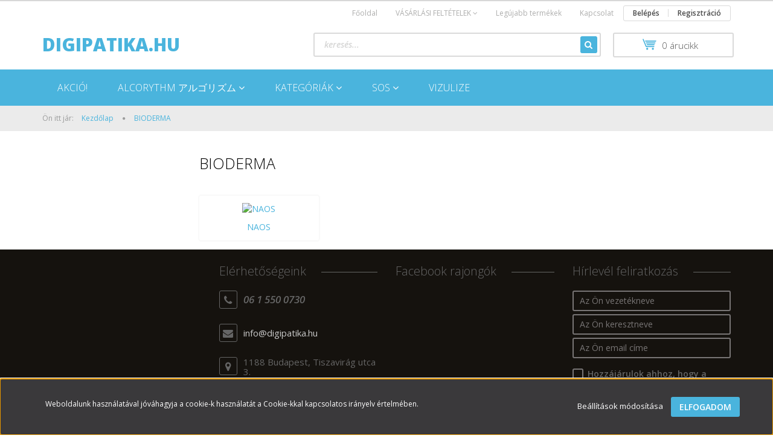

--- FILE ---
content_type: text/html; charset=UTF-8
request_url: https://digipatika.hu/bioderma-213
body_size: 15817
content:

<!DOCTYPE html>
<!--[if lt IE 7]>      <html class="no-js lt-ie10 lt-ie9 lt-ie8 lt-ie7" lang="hu" dir="ltr"> <![endif]-->
<!--[if IE 7]>         <html class="no-js lt-ie10 lt-ie9 lt-ie8" lang="hu" dir="ltr"> <![endif]-->
<!--[if IE 8]>         <html class="no-js lt-ie10 lt-ie9" lang="hu" dir="ltr"> <![endif]-->
<!--[if IE 9]>         <html class="no-js lt-ie10" lang="hu" dir="ltr"> <![endif]-->
<!--[if gt IE 10]><!--> <html class="no-js" lang="hu" dir="ltr"> <!--<![endif]-->
<head>
    <title>BIODERMA</title>
    <meta charset="utf-8">
    <meta name="description" content="BIODERMA kategóriánkban megtalálja az Önnek legmegfelelőbb terméket. Nézz meg BIODERMA kategóriánk kínálatát.">
    <meta name="robots" content="index, follow">
    <meta property="og:title" content="" />
    <meta property="og:description" content="" />
    <meta property="og:type" content="website" />
    <meta property="og:url" content="https://digipatika.hu/bioderma-213" />
    <meta property="og:image" content="https://hempassion.cdn.shoprenter.hu/custom/hempassion/image/cache/w1200h628/https%3A//hempassion.cdn.shoprenter.hu/custom/hempassion/image/cache/w1200h628/no_image.jpg.webp%3Flastmod%3D0.1620380946.webp?lastmod=0.1620380946" />
    <link href="https://hempassion.cdn.shoprenter.hu/custom/hempassion/image/data/favicon.ico?lastmod=1507715870.1620380946" rel="icon" />
    <link href="https://hempassion.cdn.shoprenter.hu/custom/hempassion/image/data/favicon.ico?lastmod=1507715870.1620380946" rel="apple-touch-icon" />
    <base href="https://digipatika.hu:443" />
    <meta name="facebook-domain-verification" content="sqmsrk3k4shxs4fe7ws8n7pks1znpv" />

    <meta name="viewport" content="width=device-width, initial-scale=1">
            <link href="https://digipatika.hu/bioderma-213" rel="canonical">
    
            
            
            <link rel="stylesheet" href="https://hempassion.cdn.shoprenter.hu/web/compiled/css/fancybox2.css?v=1768907443" media="screen">
            <link rel="stylesheet" href="https://hempassion.cdn.shoprenter.hu/custom/hempassion/catalog/view/theme/rome2_skyblue/style/1744806802.1549960271.0.0.css?v=null.1620380946" media="screen">
        <script>
        window.nonProductQuality = 80;
    </script>
    <script src="//ajax.googleapis.com/ajax/libs/jquery/1.10.2/jquery.min.js"></script>
    <script>window.jQuery || document.write('<script src="https://hempassion.cdn.shoprenter.hu/catalog/view/javascript/jquery/jquery-1.10.2.min.js?v=1484139539"><\/script>')</script>

        
    
            
        <script src="https://cdnjs.cloudflare.com/ajax/libs/loadCSS/2.1.0/loadCSS.min.js" integrity="sha256-PfuBYBreSv0el08vXRTkDhLawwSJicsqhPwaoFq/R7I=" crossorigin="anonymous"></script>
    <script>loadCSS('//maxcdn.bootstrapcdn.com/font-awesome/4.7.0/css/font-awesome.min.css');</script>
    <!-- Header JavaScript codes -->
            <script src="https://hempassion.cdn.shoprenter.hu/web/compiled/js/countdown.js?v=1768907442"></script>
                    <script src="https://hempassion.cdn.shoprenter.hu/web/compiled/js/legacy_newsletter.js?v=1768907442"></script>
                    <script src="https://hempassion.cdn.shoprenter.hu/web/compiled/js/base.js?v=1768907442"></script>
                    <script src="https://hempassion.cdn.shoprenter.hu/web/compiled/js/fancybox2.js?v=1768907442"></script>
                    <script src="https://hempassion.cdn.shoprenter.hu/web/compiled/js/before_starter2_head.js?v=1768907442"></script>
                    <script src="https://hempassion.cdn.shoprenter.hu/web/compiled/js/before_starter2_productpage.js?v=1768907442"></script>
                    <script src="https://hempassion.cdn.shoprenter.hu/web/compiled/js/base_bootstrap.js?v=1768907442"></script>
                    <script src="https://hempassion.cdn.shoprenter.hu/web/compiled/js/nanobar.js?v=1768907442"></script>
                    <script src="https://hempassion.cdn.shoprenter.hu/web/compiled/js/before_starter.js?v=1768907442"></script>
                    <script src="https://hempassion.cdn.shoprenter.hu/web/compiled/js/compare.js?v=1768907442"></script>
                    <!-- Header jQuery onLoad scripts -->
    <script>
        window.countdownFormat = '%D:%H:%M:%S';
        //<![CDATA[
        var BASEURL = 'https://digipatika.hu';
Currency = {"symbol_left":"","symbol_right":" Ft","decimal_place":0,"decimal_point":",","thousand_point":".","currency":"HUF","value":1};

        $(document).ready(function(){
        // DOM ready
            
                $('.fancybox').fancybox({
                    maxWidth: 820,
                    maxHeight: 650,
                    afterLoad: function(){
                        wrapCSS = $(this.element).data('fancybox-wrapcss');
                        if(wrapCSS){
                            $('.fancybox-wrap').addClass(wrapCSS);
                        }
                    },
                    helpers: {
                        thumbs: {
                            width: 50,
                            height: 50
                        }
                    }
                });
                $('.fancybox-inline').fancybox({
                    maxWidth: 820,
                    maxHeight: 650,
                    type:'inline'
                });
                

        // /DOM ready
        });
        $(window).load(function(){
        // OnLoad
            new WishlistHandler('wishlist-add','');

        // /OnLoad
        });
        //]]>
    </script>
    
        <script src="https://hempassion.cdn.shoprenter.hu/web/compiled/js/vue/manifest.bundle.js?v=1768907440"></script>
<script>
    var ShopRenter = ShopRenter || {};
    ShopRenter.onCartUpdate = function (callable) {
        document.addEventListener('cartChanged', callable)
    };
    ShopRenter.onItemAdd = function (callable) {
        document.addEventListener('AddToCart', callable)
    };
    ShopRenter.onItemDelete = function (callable) {
        document.addEventListener('deleteCart', callable)
    };
    ShopRenter.onSearchResultViewed = function (callable) {
        document.addEventListener('AuroraSearchResultViewed', callable)
    };
    ShopRenter.onSubscribedForNewsletter = function (callable) {
        document.addEventListener('AuroraSubscribedForNewsletter', callable)
    };
    ShopRenter.onCheckoutInitiated = function (callable) {
        document.addEventListener('AuroraCheckoutInitiated', callable)
    };
    ShopRenter.onCheckoutShippingInfoAdded = function (callable) {
        document.addEventListener('AuroraCheckoutShippingInfoAdded', callable)
    };
    ShopRenter.onCheckoutPaymentInfoAdded = function (callable) {
        document.addEventListener('AuroraCheckoutPaymentInfoAdded', callable)
    };
    ShopRenter.onCheckoutOrderConfirmed = function (callable) {
        document.addEventListener('AuroraCheckoutOrderConfirmed', callable)
    };
    ShopRenter.onCheckoutOrderPaid = function (callable) {
        document.addEventListener('AuroraOrderPaid', callable)
    };
    ShopRenter.onCheckoutOrderPaidUnsuccessful = function (callable) {
        document.addEventListener('AuroraOrderPaidUnsuccessful', callable)
    };
    ShopRenter.onProductPageViewed = function (callable) {
        document.addEventListener('AuroraProductPageViewed', callable)
    };
    ShopRenter.onMarketingConsentChanged = function (callable) {
        document.addEventListener('AuroraMarketingConsentChanged', callable)
    };
    ShopRenter.onCustomerRegistered = function (callable) {
        document.addEventListener('AuroraCustomerRegistered', callable)
    };
    ShopRenter.onCustomerLoggedIn = function (callable) {
        document.addEventListener('AuroraCustomerLoggedIn', callable)
    };
    ShopRenter.onCustomerUpdated = function (callable) {
        document.addEventListener('AuroraCustomerUpdated', callable)
    };
    ShopRenter.onCartPageViewed = function (callable) {
        document.addEventListener('AuroraCartPageViewed', callable)
    };
    ShopRenter.customer = {"userId":0,"userClientIP":"18.222.98.123","userGroupId":8,"customerGroupTaxMode":"gross","customerGroupPriceMode":"gross_net_tax","email":"","phoneNumber":"","name":{"firstName":"","lastName":""}};
    ShopRenter.theme = {"name":"rome2_skyblue","family":"rome2","parent":"bootstrap"};
    ShopRenter.shop = {"name":"hempassion","locale":"hu","currency":{"code":"HUF","rate":1},"domain":"hempassion.myshoprenter.hu"};
    ShopRenter.page = {"route":"product\/list","queryString":"bioderma-213"};

    ShopRenter.formSubmit = function (form, callback) {
        callback();
    };

    let loadedAsyncScriptCount = 0;
    function asyncScriptLoaded(position) {
        loadedAsyncScriptCount++;
        if (position === 'body') {
            if (document.querySelectorAll('.async-script-tag').length === loadedAsyncScriptCount) {
                if (/complete|interactive|loaded/.test(document.readyState)) {
                    document.dispatchEvent(new CustomEvent('asyncScriptsLoaded', {}));
                } else {
                    document.addEventListener('DOMContentLoaded', () => {
                        document.dispatchEvent(new CustomEvent('asyncScriptsLoaded', {}));
                    });
                }
            }
        }
    }
</script>


                    <script type="text/javascript" src="https://hempassion.cdn.shoprenter.hu/web/compiled/js/vue/customerEventDispatcher.bundle.js?v=1768907440"></script>




        <!-- Custom header scripts -->
    <script id="barat_hud_sr_script">var hst = document.createElement("script");hst.src = "//admin.fogyasztobarat.hu/h-api.js";hst.type = "text/javascript";hst.setAttribute("data-id", "P5B1J953");hst.setAttribute("id", "fbarat");var hs = document.getElementById("barat_hud_sr_script");hs.parentNode.insertBefore(hst, hs);</script>
    
                
            
            <script>window.dataLayer=window.dataLayer||[];function gtag(){dataLayer.push(arguments)};var ShopRenter=ShopRenter||{};ShopRenter.config=ShopRenter.config||{};ShopRenter.config.googleConsentModeDefaultValue="denied";</script>                        <script type="text/javascript" src="https://hempassion.cdn.shoprenter.hu/web/compiled/js/vue/googleConsentMode.bundle.js?v=1768907440"></script>

            <!-- Facebook Pixel Code -->
<script>
!function(f,b,e,v,n,t,s)
{if(f.fbq)return;n=f.fbq=function(){n.callMethod?
n.callMethod.apply(n,arguments):n.queue.push(arguments)};
if(!f._fbq)f._fbq=n;n.push=n;n.loaded=!0;n.version='2.0';
n.queue=[];t=b.createElement(e);t.async=!0;
t.src=v;s=b.getElementsByTagName(e)[0];
s.parentNode.insertBefore(t,s)}(window,document,'script',
'https://connect.facebook.net/en_US/fbevents.js');
fbq('consent', 'revoke');
fbq('init', '1093243301120389'); 
fbq('track', 'PageView');
document.addEventListener('AuroraAddedToCart', function(auroraEvent) {
    var fbpId = [];
    var fbpValue = 0;
    var fbpCurrency = '';

    auroraEvent.detail.products.forEach(function(item) {
        fbpValue += parseFloat(item.grossUnitPrice) * item.quantity;
        fbpId.push(item.id);
        fbpCurrency = item.currency;
    });


    fbq('track', 'AddToCart', {
        content_ids: fbpId,
        content_type: 'product',
        value: fbpValue,
        currency: fbpCurrency
    }, {
        eventID: auroraEvent.detail.event.id
    });
})
window.addEventListener('AuroraMarketingCookie.Changed', function(event) {
            let consentStatus = event.detail.isAccepted ? 'grant' : 'revoke';
            if (typeof fbq === 'function') {
                fbq('consent', consentStatus);
            }
        });
</script>
<noscript>
<img height="1" width="1" 
src="https://www.facebook.com/tr?id=1093243301120389&ev=PageView
&noscript=1"/>
</noscript>
<!-- End Facebook Pixel Code -->


            
            
            
            
    
</head>

<body id="body" class="bootstrap-body page-body product-list-body category-list-body list_page_body category_list_body body-pathway-top desktop-device-body body-pathway-top rome2_skyblue-body" role="document">
            
    
<div id="fb-root"></div>
<script>(function (d, s, id) {
        var js, fjs = d.getElementsByTagName(s)[0];
        if (d.getElementById(id)) return;
        js = d.createElement(s);
        js.id = id;
        js.src = "//connect.facebook.net/hu_HU/sdk/xfbml.customerchat.js#xfbml=1&version=v2.12&autoLogAppEvents=1";
        fjs.parentNode.insertBefore(js, fjs);
    }(document, "script", "facebook-jssdk"));
</script>



            

<!-- cached -->    <div id="first-login-nanobar-button">
    <img src="https://hempassion.cdn.shoprenter.hu/catalog/view/theme/default/image/cog-settings-grey.svg?v=null.1620380946" class="sr-cog" alt="" width="24" height="24"/>
</div>
<div id="firstLogNanobar" class="Fixed aurora-nanobar aurora-nanobar-firstlogin">
    <div class="aurora-nanobar-container">
        <span id="nanoTextCookies" class="aurora-nanobar-text"
              style="font-size: 12px;">Weboldalunk használatával jóváhagyja a cookie-k használatát a Cookie-kkal kapcsolatos irányelv értelmében.
        </span>
        <div class="aurora-nanobar-buttons-wrapper nanobar-buttons">
            <a id ="aurora-nanobar-settings-button" href="">
                <span>Beállítások módosítása</span>
            </a>
            <a id="auroraNanobarCloseCookies" href="" class="button btn btn-primary aurora-nanobar-btn" data-button-save-text="Beállítások mentése">
                <span>Elfogadom</span>
            </a>
        </div>
        <div class="aurora-nanobar-cookies" style="display: none;">
            <div class="form-group">
                <label><input type="checkbox" name="required_cookies" id="required-cookies" disabled="disabled" checked="checked" /> Szükséges cookie-k</label>
                <div class="cookies-help-text">
                    Ezek a cookie-k segítenek abban, hogy a webáruház használható és működőképes legyen.
                </div>
            </div>
            <div class="form-group">
                <label>
                    <input type="checkbox" name="marketing_cookies" id="marketing-cookies"
                             checked />
                    Marketing cookie-k
                </label>
                <div class="cookies-help-text">
                    Ezeket a cookie-k segítenek abban, hogy az Ön érdeklődési körének megfelelő reklámokat és termékeket jelenítsük meg a webáruházban.
                </div>
            </div>
        </div>
    </div>
</div>

<script>

    (function ($) {
        $(document).ready(function () {
            new AuroraNanobar.FirstLogNanobarCheckbox(jQuery('#firstLogNanobar'), 'bottom');
        });
    })(jQuery);

</script>
<!-- /cached -->
<!-- cached --><div id="freeShippingNanobar" class="Fixed aurora-nanobar aurora-nanobar-freeshipping">
    <div class="aurora-nanobar-container">
        <span id="auroraNanobarClose" class="aurora-nanobar-close-x"><i class="fa fa-times sr-icon-times"></i></span>
        <span id="nanoText" class="aurora-nanobar-text"></span>
    </div>
</div>

<script>$(document).ready(function(){document.nanobarInstance=new AuroraNanobar.FreeShippingNanobar($('#freeShippingNanobar'),'bottom','500','','1');});</script><!-- /cached -->
    
                <!-- cached -->














<script>
    loadCSS('catalog/view/javascript/jquery/jquery-mmenu/dist/css/jquery.mmenu.all.css');
</script>
<script src="https://hempassion.cdn.shoprenter.hu/catalog/view/javascript/jquery/jquery-mmenu/dist/js/jquery.mmenu.all.min.js?v=1484139539"></script>
<script src="https://hempassion.cdn.shoprenter.hu/catalog/view/javascript/jquery/product_count_in_cart.js?v=1530610005"></script>

<script>
    $(document).ready(function(){$('#menu-nav').mmenu({navbar:{title:'Menü'},extensions:["theme-dark","border-full"],offCanvas:{position:"left",zposition:"back"},counters:true});function setLanguagesMobile(type){$('.'+type+'-change-mobile').click(function(e){e.preventDefault();$('#'+type+'_value_mobile').attr('value',$(this).data('value'));$('#mobile_'+type+'_form').submit();});}
setLanguagesMobile('language');setLanguagesMobile('currency');});</script>

<form action="index.php" method="post" enctype="multipart/form-data" id="mobile_currency_form">
    <input id="currency_value_mobile" type="hidden" value="" name="currency_id"/>
</form>

<form action="index.php" method="post" enctype="multipart/form-data" id="mobile_language_form">
    <input id="language_value_mobile" type="hidden" value="" name="language_code"/>
</form>


<div id="menu-nav">
    <ul>
        <li class="mm-title mm-group-title text-center"><span><i class="fa fa-tags sr-icon-tags"></i> Kategóriák</span></li>

<li>
    <a href="https://digipatika.hu/akcio">            <h3 class="category-list-link-text">AKCIÓ!</h3>
        </a>
    </li><li>
    <a href="https://digipatika.hu/alcorythm">            <h3 class="category-list-link-text">alcorythm アルゴリズム</h3>
        </a>
            <ul><li>
    <a href="https://digipatika.hu/alcorythm/alcorythm-1-x-100ml-364">            alcorythm アルゴリズム 1 x 100ml
        </a>
    </li><li>
    <a href="https://digipatika.hu/alcorythm/alcorythm-8-x-100ml-365">            alcorythm アルゴリズム 8 x 100ml
        </a>
    </li></ul>
    </li><li>
    <a href="https://digipatika.hu/kategoriak-295">            <h3 class="category-list-link-text">KATEGÓRIÁK</h3>
        </a>
            <ul><li>
    <a href="https://digipatika.hu/kategoriak-295/bor-es-szepsegapolas">            Bőr- és szépségápolás
        </a>
            <ul><li>
    <a href="https://digipatika.hu/kategoriak-295/bor-es-szepsegapolas/borapolas-erzekeny-bor">            Bőrápolás - érzékeny bőr
        </a>
    </li><li>
    <a href="https://digipatika.hu/kategoriak-295/bor-es-szepsegapolas/borapolas-normal-bor">            Bőrápolás - normál bőr
        </a>
    </li><li>
    <a href="https://digipatika.hu/kategoriak-295/bor-es-szepsegapolas/csipes-utani-krem-393">            Csípés utáni krém
        </a>
    </li><li>
    <a href="https://digipatika.hu/kategoriak-295/bor-es-szepsegapolas/fulolaj-379">            Fülolaj
        </a>
    </li><li>
    <a href="https://digipatika.hu/kategoriak-295/bor-es-szepsegapolas/kezapolas-kezfertotlenites-376">            Kézápolás, kézfertőtlenítés
        </a>
    </li><li>
    <a href="https://digipatika.hu/kategoriak-295/bor-es-szepsegapolas/narancsbor-es-stria-kezelese">            Narancsbőr és stria kezelése
        </a>
    </li></ul>
    </li><li>
    <a href="https://digipatika.hu/kategoriak-295/csontrendszer-izmok-es-izuletek">            Csontrendszer, izmok és izületek
        </a>
            <ul><li>
    <a href="https://digipatika.hu/kategoriak-295/csontrendszer-izmok-es-izuletek/csontepitok-csonterositok">            Csontépítők, csonterősítők
        </a>
    </li><li>
    <a href="https://digipatika.hu/kategoriak-295/csontrendszer-izmok-es-izuletek/fajdalomcsillapitok-es-gyulladascsokkentok-332">            Fájdalomcsillapítók és gyulladáscsökkentők
        </a>
    </li><li>
    <a href="https://digipatika.hu/kategoriak-295/csontrendszer-izmok-es-izuletek/faradt-vegtagok-frissitese">            Fáradt végtagok frissítése
        </a>
    </li><li>
    <a href="https://digipatika.hu/kategoriak-295/csontrendszer-izmok-es-izuletek/porcepitok-izuletvedok">            Porcépítők, izületvédők
        </a>
    </li></ul>
    </li><li>
    <a href="https://digipatika.hu/kategoriak-295/egeszsegmegorzes-328">            Egészségmegőrzés
        </a>
            <ul><li>
    <a href="https://digipatika.hu/kategoriak-295/egeszsegmegorzes-328/antioxidansok-330">            Antioxidánsok
        </a>
    </li><li>
    <a href="https://digipatika.hu/kategoriak-295/egeszsegmegorzes-328/fogak-egeszsege-foginy-vedelme-szajapolas-335">            Fogak egészsége, fogíny védelme, szájápolás
        </a>
            <ul><li>
    <a href="https://digipatika.hu/kategoriak-295/egeszsegmegorzes-328/fogak-egeszsege-foginy-vedelme-szajapolas-335/fogkrem">            Fogkrémek
        </a>
    </li><li>
    <a href="https://digipatika.hu/kategoriak-295/egeszsegmegorzes-328/fogak-egeszsege-foginy-vedelme-szajapolas-335/szajviz">            Szájvízek
        </a>
    </li></ul>
    </li><li>
    <a href="https://digipatika.hu/kategoriak-295/egeszsegmegorzes-328/immunerositok-329">            Immunerősítők
        </a>
            <ul><li>
    <a href="https://digipatika.hu/kategoriak-295/egeszsegmegorzes-328/immunerositok-329/gyogytea">            Gyógyteák
        </a>
    </li><li>
    <a href="https://digipatika.hu/kategoriak-295/egeszsegmegorzes-328/immunerositok-329/taplalekkiegeszito">            Táplálékkiegészítők
        </a>
    </li></ul>
    </li><li>
    <a href="https://digipatika.hu/kategoriak-295/egeszsegmegorzes-328/szajmaszkok-375">            Szájmaszkok
        </a>
    </li></ul>
    </li><li>
    <a href="https://digipatika.hu/kategoriak-295/elsosegely-367">            Elsősegély
        </a>
            <ul><li>
    <a href="https://digipatika.hu/kategoriak-295/elsosegely-367/kotszerek-370">            Kötszerek
        </a>
    </li></ul>
    </li><li>
    <a href="https://digipatika.hu/kategoriak-295/feluletfertotlenites-390">            Felületfertőtlenítés
        </a>
    </li><li>
    <a href="https://digipatika.hu/kategoriak-295/hugyuti-es-prosztata-problemak">            Húgyúti és prosztata problémák
        </a>
            <ul><li>
    <a href="https://digipatika.hu/kategoriak-295/hugyuti-es-prosztata-problemak/hugyutak-egeszsegeert">            Húgyutak egészségéért
        </a>
    </li></ul>
    </li><li>
    <a href="https://digipatika.hu/kategoriak-295/idegrendszer-stresszoldas-szellemi-teljesitmeny">            Idegrendszer, stresszoldás, szellemi teljesítmény
        </a>
            <ul><li>
    <a href="https://digipatika.hu/kategoriak-295/idegrendszer-stresszoldas-szellemi-teljesitmeny/elenkitok-serkentok">            Élénkítők, serkentők
        </a>
    </li><li>
    <a href="https://digipatika.hu/kategoriak-295/idegrendszer-stresszoldas-szellemi-teljesitmeny/keringesi-zavar-memoria-gondok">            Keringési zavar, memória gondok
        </a>
    </li><li>
    <a href="https://digipatika.hu/kategoriak-295/idegrendszer-stresszoldas-szellemi-teljesitmeny/nyugodt-pihenteto-alvasert">            Nyugodt, pihentető alvásért
        </a>
    </li><li>
    <a href="https://digipatika.hu/kategoriak-295/idegrendszer-stresszoldas-szellemi-teljesitmeny/nyugtato-hatasu-termekek">            Nyugtató hatású termékek
        </a>
    </li></ul>
    </li><li>
    <a href="https://digipatika.hu/kategoriak-295/kozmetikum-396">            Kozmetikum
        </a>
    </li><li>
    <a href="https://digipatika.hu/kategoriak-295/megfazas-meghules-leguti-panaszok-337">            Megfázás, meghűlés, légúti panaszok
        </a>
            <ul><li>
    <a href="https://digipatika.hu/kategoriak-295/megfazas-meghules-leguti-panaszok-337/kohogescsillapitok-338">            Köhögéscsillapítók
        </a>
            <ul><li>
    <a href="https://digipatika.hu/kategoriak-295/megfazas-meghules-leguti-panaszok-337/kohogescsillapitok-338/gyogyteak-355">            Gyógyteák
        </a>
    </li></ul>
    </li><li>
    <a href="https://digipatika.hu/kategoriak-295/megfazas-meghules-leguti-panaszok-337/koptetok-hurutoldok-339">            Köptetők, hurutoldók
        </a>
            <ul><li>
    <a href="https://digipatika.hu/kategoriak-295/megfazas-meghules-leguti-panaszok-337/koptetok-hurutoldok-339/gyogyteak-356">            Gyógyteák
        </a>
    </li></ul>
    </li></ul>
    </li><li>
    <a href="https://digipatika.hu/kategoriak-295/sulyproblemak-dieta-es-fitness">            Súlyproblémák, diéta és fitness
        </a>
            <ul><li>
    <a href="https://digipatika.hu/kategoriak-295/sulyproblemak-dieta-es-fitness/alakformalok-zsiregetok-karcsusitok">            Alakformálók, zsírégetők, karcsúsítók
        </a>
    </li><li>
    <a href="https://digipatika.hu/kategoriak-295/sulyproblemak-dieta-es-fitness/ehseg-es-etvagycsokkentok">            Éhség- és étvágycsökkentők
        </a>
    </li></ul>
    </li><li>
    <a href="https://digipatika.hu/kategoriak-295/szemcseppek-377">            Szemcseppek
        </a>
    </li><li>
    <a href="https://digipatika.hu/kategoriak-295/sziv-es-errendszer">            Szív és érrendszer
        </a>
            <ul><li>
    <a href="https://digipatika.hu/kategoriak-295/sziv-es-errendszer/erek-vedelme-es-egeszsege-venas-keringes">            Erek védelme és egészsége, vénás keringés
        </a>
    </li><li>
    <a href="https://digipatika.hu/kategoriak-295/sziv-es-errendszer/omega-3">            Omega-3
        </a>
    </li><li>
    <a href="https://digipatika.hu/kategoriak-295/sziv-es-errendszer/sziv-es-keringesi-rendszer">            Szív és keringési rendszer
        </a>
    </li><li>
    <a href="https://digipatika.hu/kategoriak-295/sziv-es-errendszer/verszegenyseg-vashiany-verkepzes-331">            Vérszegénység, vashiány, vérképzés
        </a>
    </li><li>
    <a href="https://digipatika.hu/kategoriak-295/sziv-es-errendszer/visszer-nehezlab-erzes">            Visszér, nehézláb érzés
        </a>
    </li></ul>
    </li><li>
    <a href="https://digipatika.hu/kategoriak-295/tapcsatorna-emesztorendszer-anyagcsere">            Tápcsatorna, emésztőrendszer, anyagcsere
        </a>
            <ul><li>
    <a href="https://digipatika.hu/kategoriak-295/tapcsatorna-emesztorendszer-anyagcsere/cukorbetegseg-diabetesz">            Cukorbetegség, diabétesz
        </a>
            <ul><li>
    <a href="https://digipatika.hu/kategoriak-295/tapcsatorna-emesztorendszer-anyagcsere/cukorbetegseg-diabetesz/gyogyteak-352">            Gyógyteák
        </a>
    </li><li>
    <a href="https://digipatika.hu/kategoriak-295/tapcsatorna-emesztorendszer-anyagcsere/cukorbetegseg-diabetesz/taplalekkiegeszitok-351">            Táplálékkiegészítők
        </a>
    </li></ul>
    </li><li>
    <a href="https://digipatika.hu/kategoriak-295/tapcsatorna-emesztorendszer-anyagcsere/emesztest-elosegitok-savlekotok-gyomoreges-reflux">            Emésztést elősegítők, savlekötők, gyomorégés, reflux
        </a>
            <ul><li>
    <a href="https://digipatika.hu/kategoriak-295/tapcsatorna-emesztorendszer-anyagcsere/emesztest-elosegitok-savlekotok-gyomoreges-reflux/cseppekkivonatok">            Cseppek, kivonatok
        </a>
    </li><li>
    <a href="https://digipatika.hu/kategoriak-295/tapcsatorna-emesztorendszer-anyagcsere/emesztest-elosegitok-savlekotok-gyomoreges-reflux/gyogyteak-353">            Gyógyteák
        </a>
    </li></ul>
    </li><li>
    <a href="https://digipatika.hu/kategoriak-295/tapcsatorna-emesztorendszer-anyagcsere/epe-es-majmukodes">            Epe- és májműködés
        </a>
    </li><li>
    <a href="https://digipatika.hu/kategoriak-295/tapcsatorna-emesztorendszer-anyagcsere/hashajtok-szekrekedes">            Hashajtók, székrekedés
        </a>
    </li><li>
    <a href="https://digipatika.hu/kategoriak-295/tapcsatorna-emesztorendszer-anyagcsere/hasmenes">            Hasmenés
        </a>
    </li></ul>
    </li><li>
    <a href="https://digipatika.hu/kategoriak-295/vitaminok-asvanyi-anyagok-immunerositok-247">            Vitaminok, ásványi anyagok, immunerősítők, nyomelemek
        </a>
            <ul><li>
    <a href="https://digipatika.hu/kategoriak-295/vitaminok-asvanyi-anyagok-immunerositok-247/b-vitamin">            B-vitamin
        </a>
    </li><li>
    <a href="https://digipatika.hu/kategoriak-295/vitaminok-asvanyi-anyagok-immunerositok-247/c-vitamin">            C-vitamin
        </a>
    </li><li>
    <a href="https://digipatika.hu/kategoriak-295/vitaminok-asvanyi-anyagok-immunerositok-247/cink">            Cink
        </a>
    </li><li>
    <a href="https://digipatika.hu/kategoriak-295/vitaminok-asvanyi-anyagok-immunerositok-247/d-vitamin">            D-vitamin
        </a>
    </li><li>
    <a href="https://digipatika.hu/kategoriak-295/vitaminok-asvanyi-anyagok-immunerositok-247/e-vitamin">            E-vitamin
        </a>
    </li><li>
    <a href="https://digipatika.hu/kategoriak-295/vitaminok-asvanyi-anyagok-immunerositok-247/gyermekeknek">            Gyermekeknek
        </a>
    </li><li>
    <a href="https://digipatika.hu/kategoriak-295/vitaminok-asvanyi-anyagok-immunerositok-247/immunerositok">            Immunerősítők
        </a>
    </li><li>
    <a href="https://digipatika.hu/kategoriak-295/vitaminok-asvanyi-anyagok-immunerositok-247/kalcium">            Kalcium
        </a>
    </li><li>
    <a href="https://digipatika.hu/kategoriak-295/vitaminok-asvanyi-anyagok-immunerositok-247/kismamaknak">            Kismamáknak
        </a>
    </li><li>
    <a href="https://digipatika.hu/kategoriak-295/vitaminok-asvanyi-anyagok-immunerositok-247/komplex-asvanyi-anyag-tartalmu-keszitmenyek">            Komplex ásványi anyag tartalmú készítmények
        </a>
    </li><li>
    <a href="https://digipatika.hu/kategoriak-295/vitaminok-asvanyi-anyagok-immunerositok-247/krom">            Króm
        </a>
    </li><li>
    <a href="https://digipatika.hu/kategoriak-295/vitaminok-asvanyi-anyagok-immunerositok-247/lecitin">            Lecitin
        </a>
    </li><li>
    <a href="https://digipatika.hu/kategoriak-295/vitaminok-asvanyi-anyagok-immunerositok-247/magnezium">            Magnézium
        </a>
    </li><li>
    <a href="https://digipatika.hu/kategoriak-295/vitaminok-asvanyi-anyagok-immunerositok-247/multivitaminok">            Multivitaminok
        </a>
    </li><li>
    <a href="https://digipatika.hu/kategoriak-295/vitaminok-asvanyi-anyagok-immunerositok-247/q10-koenzim">            Q10-koenzim
        </a>
    </li><li>
    <a href="https://digipatika.hu/kategoriak-295/vitaminok-asvanyi-anyagok-immunerositok-247/rutin">            Rutin
        </a>
    </li><li>
    <a href="https://digipatika.hu/kategoriak-295/vitaminok-asvanyi-anyagok-immunerositok-247/szelen">            Szelén
        </a>
    </li><li>
    <a href="https://digipatika.hu/kategoriak-295/vitaminok-asvanyi-anyagok-immunerositok-247/vas">            Vas
        </a>
    </li></ul>
    </li></ul>
    </li><li>
    <a href="https://digipatika.hu/sos-380">            <h3 class="category-list-link-text">SOS</h3>
        </a>
            <ul><li>
    <a href="https://digipatika.hu/sos-380/solution-for-stretch-marks-stria-elleni-krem-381">            Solution for Stretch Marks™ - stria elleni krém
        </a>
    </li><li>
    <a href="https://digipatika.hu/sos-380/solutions-for-bites-csipes-okozta-viszketes-elleni-krem-383">            Solutions for Bites - csípés okozta viszketés elleni krém
        </a>
    </li><li>
    <a href="https://digipatika.hu/sos-380/solutions-for-scars-hegkezelo-384">            Solutions for Scars - hegkezelő
        </a>
    </li></ul>
    </li><li>
    <a href="https://digipatika.hu/vizulize-392">            <h3 class="category-list-link-text">VIZULIZE</h3>
        </a>
    </li>

<li class="mm-title mm-group-title text-center"><span><i class="fa fa-list-alt sr-icon-list"></i> Menüpontok</span></li>

<li class="informations-mobile-menu-item">
    <a href="https://hempassion.shoprenter.hu/vasarlasi-feltetelek-6" target="_self">VÁSÁRLÁSI FELTÉTELEK</a>
        <ul>
                <li class="informations-mobile-menu-item informations-mobile-menu-item-sublevel"><a
                    href="https://digipatika.hu/vasarlasi-feltetelek-6" target="_self">ÁLTALÁNOS SZERZŐDÉSI FELTÉTELEK</a></li>
                <li class="informations-mobile-menu-item informations-mobile-menu-item-sublevel"><a
                    href="https://digipatika.hu/adatvedelmi_nyilatkozat_3" target="_self">ADATKEZELÉSI TÁJÉKOZTATÓ</a></li>
                <li class="informations-mobile-menu-item informations-mobile-menu-item-sublevel"><a
                    href="https://digipatika.hu/elallasi-nyilatkozat-33" target="_self">ELÁLLÁSI NYILATKOZAT</a></li>
                <li class="informations-mobile-menu-item informations-mobile-menu-item-sublevel"><a
                    href="https://digipatika.hu/fogyaszto-barat-32" target="_self">FOGYASZTÓ BARÁT</a></li>
            </ul>
    </li>
<li class="informations-mobile-menu-item">
    <a href="https://digipatika.hu/index.php?route=information/contact" target="_self">Kapcsolat</a>
    </li>



<li class="mm-title mm-group-title text-center"><span><i class="fa fa-user sr-icon-user"></i> Belépés és Regisztráció</span></li>
<li class="customer-mobile-menu-item">
    <a href="index.php?route=account/login">Belépés</a>
</li>
<li class="customer-mobile-menu-item">
    <a href="index.php?route=account/create">Regisztráció</a>
</li>



    </ul>
</div>

<div id="mobile-nav"
     class="responsive-menu Fixed hidden-print mobile-menu-orientation-left">
        <a class="mobile-headers mobile-content-header" href="#menu-nav">
        <i class="fa fa-bars sr-icon-hamburger-menu mobile-headers-icon"></i>
        <span class="mobile-headers-title">Menü</span>
    </a>
    <div class="mobile-headers mobile-logo">
                <a class="mobile-logo-link" href="/">digipatika.hu</a>
            </div>
    <a class="mobile-headers mobile-search-link search-popup-btn" data-toggle="collapse" data-target="#search">
        <i class="fa fa-search sr-icon-search mobile-headers-icon"></i>
    </a>
            <a class="mobile-headers mobile-cart-link" data-toggle="collapse" data-target="#module_cart">
            <i class="icon-sr-cart icon-sr-cart-7 mobile-headers-icon"></i>
            <div class="mobile-cart-product-count mobile-cart-empty hidden-md">
            </div>
        </a>
    </div>
<!-- /cached -->
<!-- page-wrap -->
<div class="page-wrap">


    <div id="SR_scrollTop"></div>

    <!-- header -->
    <header class="desktop-logo-hidden">
                    <nav class="navbar header-navbar hidden-xs hidden-sm">
                <div class="container">
                                            
                        
                                        <div class="header-topmenu">
                        <div id="topmenu-nav">
                            <!-- cached -->    <ul class="nav navbar-nav headermenu-list" role="menu">
                    <li>
                <a href="https://digipatika.hu"
                   target="_self"
                                        title="Főoldal">
                    Főoldal
                </a>
                            </li>
                    <li class="dropdown">
                <a href="https://hempassion.shoprenter.hu/vasarlasi-feltetelek-6"
                   target="_self"
                     class="dropdown-toggle disabled" data-toggle="dropdown"                    title="VÁSÁRLÁSI FELTÉTELEK">
                    VÁSÁRLÁSI FELTÉTELEK
                </a>
                                    <ul class="dropdown-hover-menu">
                                                    <li>
                                <a href="https://digipatika.hu/vasarlasi-feltetelek-6" title="ÁLTALÁNOS SZERZŐDÉSI FELTÉTELEK" target="_self">
                                    ÁLTALÁNOS SZERZŐDÉSI FELTÉTELEK
                                </a>
                            </li>
                                                    <li>
                                <a href="https://digipatika.hu/adatvedelmi_nyilatkozat_3" title="ADATKEZELÉSI TÁJÉKOZTATÓ" target="_self">
                                    ADATKEZELÉSI TÁJÉKOZTATÓ
                                </a>
                            </li>
                                                    <li>
                                <a href="https://digipatika.hu/elallasi-nyilatkozat-33" title="ELÁLLÁSI NYILATKOZAT" target="_self">
                                    ELÁLLÁSI NYILATKOZAT
                                </a>
                            </li>
                                                    <li>
                                <a href="https://digipatika.hu/fogyaszto-barat-32" title="FOGYASZTÓ BARÁT" target="_self">
                                    FOGYASZTÓ BARÁT
                                </a>
                            </li>
                                            </ul>
                            </li>
                    <li>
                <a href="https://digipatika.hu/index.php?route=product/list&amp;latest=31"
                   target="_self"
                                        title="Legújabb termékek">
                    Legújabb termékek
                </a>
                            </li>
                    <li>
                <a href="https://digipatika.hu/index.php?route=information/contact"
                   target="_self"
                                        title="Kapcsolat">
                    Kapcsolat
                </a>
                            </li>
            </ul>
    <!-- /cached -->
                            <!-- cached -->    <ul id="login_wrapper" class="nav navbar-nav navbar-right login-list">
                    <li class="login-list-item">
    <a href="index.php?route=account/login" title="Belépés">Belépés</a>
</li>
<li class="create-list-item">
    <a href="index.php?route=account/create" title="Regisztráció">Regisztráció</a>
</li>            </ul>
<!-- /cached -->
                        </div>
                    </div>
                </div>
            </nav>
            <div class="header-middle">
                <div class="container header-container">
                    <div class="header-middle-row">
                        <div class="header-middle-left">
                            <!-- cached --><div id="logo" class="module content-module header-position logo-module logo-text hide-top">
            <a href="/">digipatika.hu</a>
        </div><!-- /cached -->
                        </div>
                        <div class="header-middle-right">
                            <div class="row header-middle-right-row">
                                                                                                
                                                                
                                                                <div class="header-col header-col-cart">
                                    <hx:include src="/_fragment?_path=_format%3Dhtml%26_locale%3Den%26_controller%3Dmodule%252Fcart&amp;_hash=aI17SNte7NlqNi%2FZsrYMIKnkmA5Nj9MTdzCEB9YGStU%3D"></hx:include>
                                </div>
                                                                                                    <div class="col-md-7 header-col header-col-search">
                                            <div id="search" class="mm-fixed-top search-module">
    <div class="form-group">
        <div class="row module-search-row">
                                                    <div class="col-md-12 header-col col-search-input">
                                    <div class="input-group">
                    <input class="form-control disableAutocomplete" type="text" placeholder="keresés..." value=""
                           id="filter_keyword" 
                           onclick="this.value=(this.value==this.defaultValue)?'':this.value;"/>

                <span class="input-group-btn">
                    <button id="search_btn" onclick="moduleSearch();" class="btn btn-sm"><i class="fa fa-search sr-icon-search"></i></button>
                </span>
                </div>
            
                </div>
            
        </div>
    </div>
    <input type="hidden" id="filter_description"
            value="0"/><input type="hidden" id="search_shopname"
            value="hempassion"/>
    <div id="results" class="search-results"></div>
</div>


                                    </div>
                                                            </div>
                        </div>
                        <div class="clearfix"></div>
                    </div>
                </div>
            </div>
            <div class="header-categories-wrapper sticky-head hidden-xs hidden-sm"><div class="container header-categories">


                    
            <div id="module_category_wrapper" class="module-category-wrapper">
        <div id="category" class="module content-module header-position hide-top category-module hidden-xs hidden-sm" >
                <div class="module-head">
                        <h3 class="module-head-title">Kategóriák / Termékek</h3>
            </div>
                <div class="module-body">
                        <div id="category-nav">
            


<ul class="category category_menu sf-menu sf-horizontal builded">
    <li id="cat_333" class="item category-list module-list even">
    <a href="https://digipatika.hu/akcio" class="category-list-link module-list-link">
                    <h3 class="category-list-link-text">AKCIÓ!</h3>
        </a>
    </li><li id="cat_363" class="item category-list module-list parent odd">
    <a href="https://digipatika.hu/alcorythm" class="category-list-link module-list-link">
                    <h3 class="category-list-link-text">alcorythm アルゴリズム</h3>
        </a>
            <ul class="children"><li id="cat_364" class="item category-list module-list even">
    <a href="https://digipatika.hu/alcorythm/alcorythm-1-x-100ml-364" class="category-list-link module-list-link">
                alcorythm アルゴリズム 1 x 100ml
        </a>
    </li><li id="cat_365" class="item category-list module-list odd">
    <a href="https://digipatika.hu/alcorythm/alcorythm-8-x-100ml-365" class="category-list-link module-list-link">
                alcorythm アルゴリズム 8 x 100ml
        </a>
    </li></ul>
    </li><li id="cat_295" class="item category-list module-list parent even">
    <a href="https://digipatika.hu/kategoriak-295" class="category-list-link module-list-link">
                    <h3 class="category-list-link-text">KATEGÓRIÁK</h3>
        </a>
            <ul class="children"><li id="cat_258" class="item category-list module-list parent even">
    <a href="https://digipatika.hu/kategoriak-295/bor-es-szepsegapolas" class="category-list-link module-list-link">
                Bőr- és szépségápolás
        </a>
            <ul class="children"><li id="cat_294" class="item category-list module-list even">
    <a href="https://digipatika.hu/kategoriak-295/bor-es-szepsegapolas/borapolas-erzekeny-bor" class="category-list-link module-list-link">
                Bőrápolás - érzékeny bőr
        </a>
    </li><li id="cat_293" class="item category-list module-list odd">
    <a href="https://digipatika.hu/kategoriak-295/bor-es-szepsegapolas/borapolas-normal-bor" class="category-list-link module-list-link">
                Bőrápolás - normál bőr
        </a>
    </li><li id="cat_393" class="item category-list module-list even">
    <a href="https://digipatika.hu/kategoriak-295/bor-es-szepsegapolas/csipes-utani-krem-393" class="category-list-link module-list-link">
                Csípés utáni krém
        </a>
    </li><li id="cat_379" class="item category-list module-list odd">
    <a href="https://digipatika.hu/kategoriak-295/bor-es-szepsegapolas/fulolaj-379" class="category-list-link module-list-link">
                Fülolaj
        </a>
    </li><li id="cat_376" class="item category-list module-list even">
    <a href="https://digipatika.hu/kategoriak-295/bor-es-szepsegapolas/kezapolas-kezfertotlenites-376" class="category-list-link module-list-link">
                Kézápolás, kézfertőtlenítés
        </a>
    </li><li id="cat_317" class="item category-list module-list odd">
    <a href="https://digipatika.hu/kategoriak-295/bor-es-szepsegapolas/narancsbor-es-stria-kezelese" class="category-list-link module-list-link">
                Narancsbőr és stria kezelése
        </a>
    </li></ul>
    </li><li id="cat_250" class="item category-list module-list parent odd">
    <a href="https://digipatika.hu/kategoriak-295/csontrendszer-izmok-es-izuletek" class="category-list-link module-list-link">
                Csontrendszer, izmok és izületek
        </a>
            <ul class="children"><li id="cat_273" class="item category-list module-list even">
    <a href="https://digipatika.hu/kategoriak-295/csontrendszer-izmok-es-izuletek/csontepitok-csonterositok" class="category-list-link module-list-link">
                Csontépítők, csonterősítők
        </a>
    </li><li id="cat_332" class="item category-list module-list odd">
    <a href="https://digipatika.hu/kategoriak-295/csontrendszer-izmok-es-izuletek/fajdalomcsillapitok-es-gyulladascsokkentok-332" class="category-list-link module-list-link">
                Fájdalomcsillapítók és gyulladáscsökkentők
        </a>
    </li><li id="cat_291" class="item category-list module-list even">
    <a href="https://digipatika.hu/kategoriak-295/csontrendszer-izmok-es-izuletek/faradt-vegtagok-frissitese" class="category-list-link module-list-link">
                Fáradt végtagok frissítése
        </a>
    </li><li id="cat_272" class="item category-list module-list odd">
    <a href="https://digipatika.hu/kategoriak-295/csontrendszer-izmok-es-izuletek/porcepitok-izuletvedok" class="category-list-link module-list-link">
                Porcépítők, izületvédők
        </a>
    </li></ul>
    </li><li id="cat_328" class="item category-list module-list parent even">
    <a href="https://digipatika.hu/kategoriak-295/egeszsegmegorzes-328" class="category-list-link module-list-link">
                Egészségmegőrzés
        </a>
            <ul class="children"><li id="cat_330" class="item category-list module-list even">
    <a href="https://digipatika.hu/kategoriak-295/egeszsegmegorzes-328/antioxidansok-330" class="category-list-link module-list-link">
                Antioxidánsok
        </a>
    </li><li id="cat_335" class="item category-list module-list parent odd">
    <a href="https://digipatika.hu/kategoriak-295/egeszsegmegorzes-328/fogak-egeszsege-foginy-vedelme-szajapolas-335" class="category-list-link module-list-link">
                Fogak egészsége, fogíny védelme, szájápolás
        </a>
            <ul class="children"><li id="cat_347" class="item category-list module-list even">
    <a href="https://digipatika.hu/kategoriak-295/egeszsegmegorzes-328/fogak-egeszsege-foginy-vedelme-szajapolas-335/fogkrem" class="category-list-link module-list-link">
                Fogkrémek
        </a>
    </li><li id="cat_348" class="item category-list module-list odd">
    <a href="https://digipatika.hu/kategoriak-295/egeszsegmegorzes-328/fogak-egeszsege-foginy-vedelme-szajapolas-335/szajviz" class="category-list-link module-list-link">
                Szájvízek
        </a>
    </li></ul>
    </li><li id="cat_329" class="item category-list module-list parent even">
    <a href="https://digipatika.hu/kategoriak-295/egeszsegmegorzes-328/immunerositok-329" class="category-list-link module-list-link">
                Immunerősítők
        </a>
            <ul class="children"><li id="cat_350" class="item category-list module-list even">
    <a href="https://digipatika.hu/kategoriak-295/egeszsegmegorzes-328/immunerositok-329/gyogytea" class="category-list-link module-list-link">
                Gyógyteák
        </a>
    </li><li id="cat_349" class="item category-list module-list odd">
    <a href="https://digipatika.hu/kategoriak-295/egeszsegmegorzes-328/immunerositok-329/taplalekkiegeszito" class="category-list-link module-list-link">
                Táplálékkiegészítők
        </a>
    </li></ul>
    </li><li id="cat_375" class="item category-list module-list odd">
    <a href="https://digipatika.hu/kategoriak-295/egeszsegmegorzes-328/szajmaszkok-375" class="category-list-link module-list-link">
                Szájmaszkok
        </a>
    </li></ul>
    </li><li id="cat_367" class="item category-list module-list parent odd">
    <a href="https://digipatika.hu/kategoriak-295/elsosegely-367" class="category-list-link module-list-link">
                Elsősegély
        </a>
            <ul class="children"><li id="cat_370" class="item category-list module-list even">
    <a href="https://digipatika.hu/kategoriak-295/elsosegely-367/kotszerek-370" class="category-list-link module-list-link">
                Kötszerek
        </a>
    </li></ul>
    </li><li id="cat_390" class="item category-list module-list even">
    <a href="https://digipatika.hu/kategoriak-295/feluletfertotlenites-390" class="category-list-link module-list-link">
                Felületfertőtlenítés
        </a>
    </li><li id="cat_254" class="item category-list module-list parent odd">
    <a href="https://digipatika.hu/kategoriak-295/hugyuti-es-prosztata-problemak" class="category-list-link module-list-link">
                Húgyúti és prosztata problémák
        </a>
            <ul class="children"><li id="cat_275" class="item category-list module-list even">
    <a href="https://digipatika.hu/kategoriak-295/hugyuti-es-prosztata-problemak/hugyutak-egeszsegeert" class="category-list-link module-list-link">
                Húgyutak egészségéért
        </a>
    </li></ul>
    </li><li id="cat_256" class="item category-list module-list parent even">
    <a href="https://digipatika.hu/kategoriak-295/idegrendszer-stresszoldas-szellemi-teljesitmeny" class="category-list-link module-list-link">
                Idegrendszer, stresszoldás, szellemi teljesítmény
        </a>
            <ul class="children"><li id="cat_286" class="item category-list module-list even">
    <a href="https://digipatika.hu/kategoriak-295/idegrendszer-stresszoldas-szellemi-teljesitmeny/elenkitok-serkentok" class="category-list-link module-list-link">
                Élénkítők, serkentők
        </a>
    </li><li id="cat_285" class="item category-list module-list odd">
    <a href="https://digipatika.hu/kategoriak-295/idegrendszer-stresszoldas-szellemi-teljesitmeny/keringesi-zavar-memoria-gondok" class="category-list-link module-list-link">
                Keringési zavar, memória gondok
        </a>
    </li><li id="cat_289" class="item category-list module-list even">
    <a href="https://digipatika.hu/kategoriak-295/idegrendszer-stresszoldas-szellemi-teljesitmeny/nyugodt-pihenteto-alvasert" class="category-list-link module-list-link">
                Nyugodt, pihentető alvásért
        </a>
    </li><li id="cat_290" class="item category-list module-list odd">
    <a href="https://digipatika.hu/kategoriak-295/idegrendszer-stresszoldas-szellemi-teljesitmeny/nyugtato-hatasu-termekek" class="category-list-link module-list-link">
                Nyugtató hatású termékek
        </a>
    </li></ul>
    </li><li id="cat_396" class="item category-list module-list odd">
    <a href="https://digipatika.hu/kategoriak-295/kozmetikum-396" class="category-list-link module-list-link">
                Kozmetikum
        </a>
    </li><li id="cat_337" class="item category-list module-list parent even">
    <a href="https://digipatika.hu/kategoriak-295/megfazas-meghules-leguti-panaszok-337" class="category-list-link module-list-link">
                Megfázás, meghűlés, légúti panaszok
        </a>
            <ul class="children"><li id="cat_338" class="item category-list module-list parent even">
    <a href="https://digipatika.hu/kategoriak-295/megfazas-meghules-leguti-panaszok-337/kohogescsillapitok-338" class="category-list-link module-list-link">
                Köhögéscsillapítók
        </a>
            <ul class="children"><li id="cat_355" class="item category-list module-list even">
    <a href="https://digipatika.hu/kategoriak-295/megfazas-meghules-leguti-panaszok-337/kohogescsillapitok-338/gyogyteak-355" class="category-list-link module-list-link">
                Gyógyteák
        </a>
    </li></ul>
    </li><li id="cat_339" class="item category-list module-list parent odd">
    <a href="https://digipatika.hu/kategoriak-295/megfazas-meghules-leguti-panaszok-337/koptetok-hurutoldok-339" class="category-list-link module-list-link">
                Köptetők, hurutoldók
        </a>
            <ul class="children"><li id="cat_356" class="item category-list module-list even">
    <a href="https://digipatika.hu/kategoriak-295/megfazas-meghules-leguti-panaszok-337/koptetok-hurutoldok-339/gyogyteak-356" class="category-list-link module-list-link">
                Gyógyteák
        </a>
    </li></ul>
    </li></ul>
    </li><li id="cat_252" class="item category-list module-list parent odd">
    <a href="https://digipatika.hu/kategoriak-295/sulyproblemak-dieta-es-fitness" class="category-list-link module-list-link">
                Súlyproblémák, diéta és fitness
        </a>
            <ul class="children"><li id="cat_287" class="item category-list module-list even">
    <a href="https://digipatika.hu/kategoriak-295/sulyproblemak-dieta-es-fitness/alakformalok-zsiregetok-karcsusitok" class="category-list-link module-list-link">
                Alakformálók, zsírégetők, karcsúsítók
        </a>
    </li><li id="cat_288" class="item category-list module-list odd">
    <a href="https://digipatika.hu/kategoriak-295/sulyproblemak-dieta-es-fitness/ehseg-es-etvagycsokkentok" class="category-list-link module-list-link">
                Éhség- és étvágycsökkentők
        </a>
    </li></ul>
    </li><li id="cat_377" class="item category-list module-list even">
    <a href="https://digipatika.hu/kategoriak-295/szemcseppek-377" class="category-list-link module-list-link">
                Szemcseppek
        </a>
    </li><li id="cat_253" class="item category-list module-list parent odd">
    <a href="https://digipatika.hu/kategoriak-295/sziv-es-errendszer" class="category-list-link module-list-link">
                Szív és érrendszer
        </a>
            <ul class="children"><li id="cat_282" class="item category-list module-list even">
    <a href="https://digipatika.hu/kategoriak-295/sziv-es-errendszer/erek-vedelme-es-egeszsege-venas-keringes" class="category-list-link module-list-link">
                Erek védelme és egészsége, vénás keringés
        </a>
    </li><li id="cat_284" class="item category-list module-list odd">
    <a href="https://digipatika.hu/kategoriak-295/sziv-es-errendszer/omega-3" class="category-list-link module-list-link">
                Omega-3
        </a>
    </li><li id="cat_281" class="item category-list module-list even">
    <a href="https://digipatika.hu/kategoriak-295/sziv-es-errendszer/sziv-es-keringesi-rendszer" class="category-list-link module-list-link">
                Szív és keringési rendszer
        </a>
    </li><li id="cat_331" class="item category-list module-list odd">
    <a href="https://digipatika.hu/kategoriak-295/sziv-es-errendszer/verszegenyseg-vashiany-verkepzes-331" class="category-list-link module-list-link">
                Vérszegénység, vashiány, vérképzés
        </a>
    </li><li id="cat_278" class="item category-list module-list even">
    <a href="https://digipatika.hu/kategoriak-295/sziv-es-errendszer/visszer-nehezlab-erzes" class="category-list-link module-list-link">
                Visszér, nehézláb érzés
        </a>
    </li></ul>
    </li><li id="cat_257" class="item category-list module-list parent even">
    <a href="https://digipatika.hu/kategoriak-295/tapcsatorna-emesztorendszer-anyagcsere" class="category-list-link module-list-link">
                Tápcsatorna, emésztőrendszer, anyagcsere
        </a>
            <ul class="children"><li id="cat_259" class="item category-list module-list parent even">
    <a href="https://digipatika.hu/kategoriak-295/tapcsatorna-emesztorendszer-anyagcsere/cukorbetegseg-diabetesz" class="category-list-link module-list-link">
                Cukorbetegség, diabétesz
        </a>
            <ul class="children"><li id="cat_352" class="item category-list module-list even">
    <a href="https://digipatika.hu/kategoriak-295/tapcsatorna-emesztorendszer-anyagcsere/cukorbetegseg-diabetesz/gyogyteak-352" class="category-list-link module-list-link">
                Gyógyteák
        </a>
    </li><li id="cat_351" class="item category-list module-list odd">
    <a href="https://digipatika.hu/kategoriak-295/tapcsatorna-emesztorendszer-anyagcsere/cukorbetegseg-diabetesz/taplalekkiegeszitok-351" class="category-list-link module-list-link">
                Táplálékkiegészítők
        </a>
    </li></ul>
    </li><li id="cat_269" class="item category-list module-list parent odd">
    <a href="https://digipatika.hu/kategoriak-295/tapcsatorna-emesztorendszer-anyagcsere/emesztest-elosegitok-savlekotok-gyomoreges-reflux" class="category-list-link module-list-link">
                Emésztést elősegítők, savlekötők, gyomorégés, reflux
        </a>
            <ul class="children"><li id="cat_354" class="item category-list module-list even">
    <a href="https://digipatika.hu/kategoriak-295/tapcsatorna-emesztorendszer-anyagcsere/emesztest-elosegitok-savlekotok-gyomoreges-reflux/cseppekkivonatok" class="category-list-link module-list-link">
                Cseppek, kivonatok
        </a>
    </li><li id="cat_353" class="item category-list module-list odd">
    <a href="https://digipatika.hu/kategoriak-295/tapcsatorna-emesztorendszer-anyagcsere/emesztest-elosegitok-savlekotok-gyomoreges-reflux/gyogyteak-353" class="category-list-link module-list-link">
                Gyógyteák
        </a>
    </li></ul>
    </li><li id="cat_260" class="item category-list module-list even">
    <a href="https://digipatika.hu/kategoriak-295/tapcsatorna-emesztorendszer-anyagcsere/epe-es-majmukodes" class="category-list-link module-list-link">
                Epe- és májműködés
        </a>
    </li><li id="cat_262" class="item category-list module-list odd">
    <a href="https://digipatika.hu/kategoriak-295/tapcsatorna-emesztorendszer-anyagcsere/hashajtok-szekrekedes" class="category-list-link module-list-link">
                Hashajtók, székrekedés
        </a>
    </li><li id="cat_261" class="item category-list module-list even">
    <a href="https://digipatika.hu/kategoriak-295/tapcsatorna-emesztorendszer-anyagcsere/hasmenes" class="category-list-link module-list-link">
                Hasmenés
        </a>
    </li></ul>
    </li><li id="cat_247" class="item category-list module-list parent odd">
    <a href="https://digipatika.hu/kategoriak-295/vitaminok-asvanyi-anyagok-immunerositok-247" class="category-list-link module-list-link">
                Vitaminok, ásványi anyagok, immunerősítők, nyomelemek
        </a>
            <ul class="children"><li id="cat_297" class="item category-list module-list even">
    <a href="https://digipatika.hu/kategoriak-295/vitaminok-asvanyi-anyagok-immunerositok-247/b-vitamin" class="category-list-link module-list-link">
                B-vitamin
        </a>
    </li><li id="cat_298" class="item category-list module-list odd">
    <a href="https://digipatika.hu/kategoriak-295/vitaminok-asvanyi-anyagok-immunerositok-247/c-vitamin" class="category-list-link module-list-link">
                C-vitamin
        </a>
    </li><li id="cat_302" class="item category-list module-list even">
    <a href="https://digipatika.hu/kategoriak-295/vitaminok-asvanyi-anyagok-immunerositok-247/cink" class="category-list-link module-list-link">
                Cink
        </a>
    </li><li id="cat_299" class="item category-list module-list odd">
    <a href="https://digipatika.hu/kategoriak-295/vitaminok-asvanyi-anyagok-immunerositok-247/d-vitamin" class="category-list-link module-list-link">
                D-vitamin
        </a>
    </li><li id="cat_300" class="item category-list module-list even">
    <a href="https://digipatika.hu/kategoriak-295/vitaminok-asvanyi-anyagok-immunerositok-247/e-vitamin" class="category-list-link module-list-link">
                E-vitamin
        </a>
    </li><li id="cat_313" class="item category-list module-list odd">
    <a href="https://digipatika.hu/kategoriak-295/vitaminok-asvanyi-anyagok-immunerositok-247/gyermekeknek" class="category-list-link module-list-link">
                Gyermekeknek
        </a>
    </li><li id="cat_311" class="item category-list module-list even">
    <a href="https://digipatika.hu/kategoriak-295/vitaminok-asvanyi-anyagok-immunerositok-247/immunerositok" class="category-list-link module-list-link">
                Immunerősítők
        </a>
    </li><li id="cat_308" class="item category-list module-list odd">
    <a href="https://digipatika.hu/kategoriak-295/vitaminok-asvanyi-anyagok-immunerositok-247/kalcium" class="category-list-link module-list-link">
                Kalcium
        </a>
    </li><li id="cat_314" class="item category-list module-list even">
    <a href="https://digipatika.hu/kategoriak-295/vitaminok-asvanyi-anyagok-immunerositok-247/kismamaknak" class="category-list-link module-list-link">
                Kismamáknak
        </a>
    </li><li id="cat_315" class="item category-list module-list odd">
    <a href="https://digipatika.hu/kategoriak-295/vitaminok-asvanyi-anyagok-immunerositok-247/komplex-asvanyi-anyag-tartalmu-keszitmenyek" class="category-list-link module-list-link">
                Komplex ásványi anyag tartalmú készítmények
        </a>
    </li><li id="cat_304" class="item category-list module-list even">
    <a href="https://digipatika.hu/kategoriak-295/vitaminok-asvanyi-anyagok-immunerositok-247/krom" class="category-list-link module-list-link">
                Króm
        </a>
    </li><li id="cat_327" class="item category-list module-list odd">
    <a href="https://digipatika.hu/kategoriak-295/vitaminok-asvanyi-anyagok-immunerositok-247/lecitin" class="category-list-link module-list-link">
                Lecitin
        </a>
    </li><li id="cat_309" class="item category-list module-list even">
    <a href="https://digipatika.hu/kategoriak-295/vitaminok-asvanyi-anyagok-immunerositok-247/magnezium" class="category-list-link module-list-link">
                Magnézium
        </a>
    </li><li id="cat_310" class="item category-list module-list odd">
    <a href="https://digipatika.hu/kategoriak-295/vitaminok-asvanyi-anyagok-immunerositok-247/multivitaminok" class="category-list-link module-list-link">
                Multivitaminok
        </a>
    </li><li id="cat_307" class="item category-list module-list even">
    <a href="https://digipatika.hu/kategoriak-295/vitaminok-asvanyi-anyagok-immunerositok-247/q10-koenzim" class="category-list-link module-list-link">
                Q10-koenzim
        </a>
    </li><li id="cat_323" class="item category-list module-list odd">
    <a href="https://digipatika.hu/kategoriak-295/vitaminok-asvanyi-anyagok-immunerositok-247/rutin" class="category-list-link module-list-link">
                Rutin
        </a>
    </li><li id="cat_306" class="item category-list module-list even">
    <a href="https://digipatika.hu/kategoriak-295/vitaminok-asvanyi-anyagok-immunerositok-247/szelen" class="category-list-link module-list-link">
                Szelén
        </a>
    </li><li id="cat_305" class="item category-list module-list odd">
    <a href="https://digipatika.hu/kategoriak-295/vitaminok-asvanyi-anyagok-immunerositok-247/vas" class="category-list-link module-list-link">
                Vas
        </a>
    </li></ul>
    </li></ul>
    </li><li id="cat_380" class="item category-list module-list parent odd">
    <a href="https://digipatika.hu/sos-380" class="category-list-link module-list-link">
                    <h3 class="category-list-link-text">SOS</h3>
        </a>
            <ul class="children"><li id="cat_381" class="item category-list module-list even">
    <a href="https://digipatika.hu/sos-380/solution-for-stretch-marks-stria-elleni-krem-381" class="category-list-link module-list-link">
                Solution for Stretch Marks™ - stria elleni krém
        </a>
    </li><li id="cat_383" class="item category-list module-list odd">
    <a href="https://digipatika.hu/sos-380/solutions-for-bites-csipes-okozta-viszketes-elleni-krem-383" class="category-list-link module-list-link">
                Solutions for Bites - csípés okozta viszketés elleni krém
        </a>
    </li><li id="cat_384" class="item category-list module-list even">
    <a href="https://digipatika.hu/sos-380/solutions-for-scars-hegkezelo-384" class="category-list-link module-list-link">
                Solutions for Scars - hegkezelő
        </a>
    </li></ul>
    </li><li id="cat_392" class="item category-list module-list even">
    <a href="https://digipatika.hu/vizulize-392" class="category-list-link module-list-link">
                    <h3 class="category-list-link-text">VIZULIZE</h3>
        </a>
    </li>
</ul>

<script>$(function(){$("ul.category").superfish({animation:{height:"show"},popUpSelector:"ul.category,ul.children",delay:500,speed:"normal",cssArrows:true,hoverClass:"sfHover"});});</script>            <div class="clearfix"></div>
        </div>
            </div>
                                </div>
                </div>
    </div></div>
            </header>
    <!-- /header -->

    
    
    
            <!-- pathway -->
        <section class="pathway-container">
            <div class="container">
                                <div itemscope itemtype="http://schema.org/BreadcrumbList">
            <span id="home" class="pw-item pw-item-home">Ön itt jár:</span>
                            <span class="pw-item pw-sep pw-sep-first">
                    <span></span>
                </span>
                <span class="pw-item" itemprop="itemListElement" itemscope itemtype="http://schema.org/ListItem">
                                            <a class="pw-link" itemprop="item" href="https://digipatika.hu">
                            <span itemprop="name">Kezdőlap</span>
                        </a>
                        <meta itemprop="position" content="1" />
                                    </span>
                            <span class="pw-item pw-sep">
                    <span> > </span>
                </span>
                <span class="pw-item pw-item-last" itemprop="itemListElement" itemscope itemtype="http://schema.org/ListItem">
                                            <h2 class="pw-item-last-h">
                                            <a class="pw-link" itemprop="item" href="https://digipatika.hu/bioderma-213">
                            <span itemprop="name">BIODERMA</span>
                        </a>
                        <meta itemprop="position" content="2" />
                                            </h2>
                                    </span>
                    </div>
    
            </div>
        </section>
        <!-- /pathway -->
    



    <!-- main -->
    <main>
        <div id="mobile-filter-position"></div>

    
                
    <!-- .container -->
    <div class="container">
        <!-- .row -->
        <div class="row main-row">
            <section class="col-md-9 col-sm-12 col-xs-12 column-content two-column-content column-content-right">
                
                <div id="content" class="list_page category_list" >
                        <div class="top page-head">
        <div class="center page-head-center">
            <h1 class="page-head-center-title">BIODERMA</h1>
        </div>
    </div>
    <div class="middle">

                
            <!-- Subcategories -->
    <div class="subcategories-wrapper">
        <div class="row subcategory-list clearfix">
                                                                                                            <div class="col-md-3 col-sm-4 col-xs-6 subcategory-item no-subcategory-description">
                    <div class="subcategory-item-inner">
                                                                        <a class="img-thumbnail-link subcategory-img" href="https://digipatika.hu/bioderma-213/naos-214" title="NAOS">
                            <img src="[data-uri]" data-src="https://hempassion.cdn.shoprenter.hu/custom/hempassion/image/cache/w170h170/https%3A//hempassion.cdn.shoprenter.hu/custom/hempassion/image/cache/w170h170/no_image.jpg.webp%3Flastmod%3D0.1620380946.webp?lastmod=0.1620380946" class="img-thumbnail" title="NAOS" alt="NAOS"  />
                        </a>
                        <a class="subcategory-name" href="https://digipatika.hu/bioderma-213/naos-214"><span>NAOS</span></a>
                        <div class="subcategory-description"></div>
                    </div>
                </div>
                    </div>
    </div>
    <!-- /Subcategories -->

        <!-- Category Custom HTML -->
                <!-- Category Custom HTML -->

        <!-- Position Browse Top -->
        
        <!-- /Position Browse Top -->

        
        <!-- Position Browse Top -->
        
        <!-- /Position Browse Top -->

        <!-- Category Custom HTML -->
                <!-- Category Custom HTML -->

    </div>
                </div>
            </section>
            <aside class="col-md-3 col-sm-12 col-xs-12 column-left">
<hx:include src="/_fragment?_path=_format%3Dhtml%26_locale%3Den%26_controller%3Dmodule%252Fwishlist&amp;_hash=hfjZQ2ON6XMjsd0JmlxhiHZeGPlsHBNW9Pp6chLOUfs%3D"></hx:include>



        




                    
            <div id="module_compare_wrapper" class="module-compare-wrapper">
        <div id="compare" class="module product-module side-position snapshot_horizontal_direction" >
                <div class="module-head">
                        <h5 class="module-head-title">Termék összehasonlító</h5>
            </div>
                <div class="module-body">
                                <div class="js-compare-module"></div>
        <div class="d-none">
        <div class="js-compare-spinner spinner-grow" role="status">
            <span class="sr-only">Loading...</span>
        </div>
    </div>
        </div>
                                </div>
        
    
    <script>
        $(window).load(function () {
            CompareHandler.options('',3, 'Az összehasonlítható termékek száma elérte a maximumot!');
            CompareHandler.showWarning();
        });
    </script>
            </div>
    
</aside>
        </div>
        <!-- /.row -->
    </div>
    <!-- /.container -->
    
            </main><!-- /main -->

    <!-- footer -->
    <footer class="hidden-print">
        
        
        
        <section class="footer-row">
            <div class="container footer-col-container footer-cols-4">
                <div class="row footer-col-row">
    <div class="col-md-6 col-sm-12 footer-col-left">
        <div class="row footer-col-left-row">
            <div class="col-md-6 col-sm-6 col-xs-12 footer-col-position-wrapper footer-col-left-1">
                <div class="footer-col-position footer-col-1-position">
                    
                </div>
            </div>
            <div class="col-md-6 col-sm-6 col-xs-12 footer-col-position-wrapper footer-col-left-2">
                <div class="footer-col-position footer-col-2-position">
                    <div id="section-footer_contact" class="section-wrapper ">
    
    <div class="module content-module footer-position section-module section-footer-contact">
            <div class="module-head section-module-head">
            <h3 class="module-head-title section-module-head-title">Elérhetőségeink</h3>
        </div>
        <div class="module-body section-module-body">
                <p class="footer-contact-line footer-contact-phone">
            <i class="fa fa-phone fa-fw"></i> 06 1 550 0730
        </p>
                        <p class="footer-contact-line footer-contact-mail">
            <i class="fa fa-envelope fa-fw"></i> <a href="mailto:info@digipatika.hu">info@digipatika.hu</a>
        </p>
                            <p class="footer-contact-line footer-contact-address">
                <i class="fa fa-map-marker fa-fw"></i> 1188 Budapest, Tiszavirág utca 3.
            </p>
                <p class="footer-contact-social">
                        <a target="_blank" href="https://hu-hu.facebook.com/">
                <i class="fa fa-facebook"></i>
            </a>
                                    <a target="_blank" href="http://www.youtube.com">
                <i class="fa fa-youtube-play"></i>
            </a>
                                    <a target="_blank" href="https://hu.pinterest.com/">
                <i class="fa fa-pinterest-p"></i>
            </a>
                                    <a target="_blank" href="https://www.instagram.com">
                <i class="fa fa-instagram"></i>
            </a>
                                    <a target="_blank" href="https://twitter.com/?lang=hu">
                <i class="fa">
                    <svg width="14" height="13" viewBox="0 0 19 18" fill="none" xmlns="http://www.w3.org/2000/svg">
    <path d="M11.1271 7.6874L17.3717 0.428571H15.8919L10.4697 6.73131L6.13903 0.428571H1.14411L7.69294 9.95943L1.14411 17.5714H2.62396L8.34992 10.9155L12.9234 17.5714H17.9184L11.1271 7.6874ZM3.15717 1.54258H5.43014L15.8926 16.5081H13.6196L3.15717 1.54258Z" fill="currentColor"/>
    <path fill-rule="evenodd" clip-rule="evenodd" d="M0.329554 0H6.36446L10.5077 6.02992L15.6952 0H18.3056L11.6671 7.71671L18.7327 18H12.6978L8.31178 11.6169L2.82052 18H0.209961L7.15272 9.93012L0.329554 0ZM1.9585 0.857143L8.23299 9.98874L2.07809 17.1429H2.42723L8.38788 10.2141L13.1489 17.1429H17.1038L10.5869 7.65809L16.4375 0.857143H16.0884L10.4316 7.4327L5.91343 0.857143H1.9585ZM2.33455 1.11401H5.65335L16.715 16.9367H13.3962L2.33455 1.11401ZM3.97962 1.97115L13.8428 16.0795H15.07L5.20675 1.97115H3.97962Z" fill="currentColor"/>
</svg>

                </i>
            </a>
                                            </p>
    </div>
</div>

</div>

                </div>
            </div>
        </div>
    </div>
    <div class="col-md-6 col-sm-12 footer-col-right">
        <div class="row footer-col-right-row">
            <div class="col-md-6 col-sm-6 col-xs-12 footer-col-position-wrapper footer-col-right-1">
                <div class="footer-col-position footer-col-3-position">
                    <!-- cached -->


                    
            <div id="module_likebox_wrapper" class="module-likebox-wrapper">
        <div id="likebox" class="module content-module footer-position likebox-module" >
                <div class="module-head">
                        <h3 class="module-head-title">Facebook rajongók</h3>
            </div>
                <div class="module-body">
                        <div id="likebox-frame" style="width: 100%; max-width: 350px; height: 140px;">
            <iframe
                src="https://www.facebook.com/plugins/page.php?href=https://www.facebook.com/Digipatika-107159780692347/community/&hide_cover=false&small_header=false&show_facepile=true&tabs=timeline&adapt_container_width=true&width=350&height=140"
                style="border:none; overflow:hidden; width: 100%; height: 100%;"
                scrolling="no"
                frameborder="0"
                allowTransparency="true"
                allow="encrypted-media"
                title="Facebook likebox">
            </iframe>
        </div>
            </div>
                                </div>
                </div>
    <!-- /cached -->

                </div>
            </div>
            <div class="col-md-6 col-sm-6 col-xs-12 footer-col-position-wrapper footer-col-right-2">
                <div class="footer-col-position footer-col-4-position">
                    <!-- cached -->


                    
            <div id="module_newsletter_subscribe_wrapper" class="module-newsletter_subscribe-wrapper">
        <div id="newsletter_subscribe" class="newsletter_subscribe-module module content-module footer-position" data-timestamp="17689434621">
                <div class="module-head">
                        <h3 class="module-head-title">Hírlevél feliratkozás</h3>
            </div>
                <div class="module-body">
                    <div class="newsletter-pretext">
        
    </div>
    <div class="form newsletter-subscribe-form">
<form id="newsletter_emailsubscribe" action="index.php?route=module/newsletter_subscribe/subscribe" method="post" accept-charset="utf-8" enctype="application/x-www-form-urlencoded"><fieldset class="fieldset content">
<!-- field rendered form -->


<input type="hidden" name="status"  class="input input-hidden"  id="form-element-status" value="1" />

<input type="hidden" name="language_id"  class="input input-hidden"  id="form-element-language_id" value="1" />

<div class="form-element form-element-text"><div class="element-label label-nolabel"><input type="text" name="subscriber_firstname" id="form-element-subscriber_firstname"  class="input input-text form-control " placeholder="Az Ön vezetékneve" title="Az Ön vezetékneve" tabindex="1" value="" />
</div>
</div>

<div class="form-element form-element-text"><div class="element-label label-nolabel"><input type="text" name="subscriber_lastname" id="form-element-subscriber_lastname"  class="input input-text form-control " placeholder="Az Ön keresztneve" title="Az Ön keresztneve" tabindex="1" value="" />
</div>
</div>

<div class="form-element form-element-text"><div class="element-label label-nolabel"><input type="text" name="subscriber_email" id="newsletter_mail_input"  class="input input-text form-control email checkmail required_value" placeholder="Az Ön email címe" title="Az Ön email címe" tabindex="1" value="" />
</div>
</div>


<div class="form-element form-element-topyenoh"><label for="form-element-re-email">re-email</label><br class="lsep"/>
<input type="text" name="re-email" id="form-element-re-email"  class="input input-topyenoh" value="" />
</div>

<div class="form-element form-element-checkbox checkbox"><div class="element-label label-inbefore"><label for="newsletter_subscriber_policy"><input type="hidden" value="0" name="subscriber_policy" />
<input type="checkbox" value="1" name="subscriber_policy" id="newsletter_subscriber_policy"  class="input input-checkbox form-control" tabindex="1" />
<span>Hozzájárulok ahhoz, hogy a <b>digipatika.hu</b> a nevemet és e-mail címemet hírlevelezési céllal
kezelje és a részemre gazdasági reklámot is tartalmazó email hírleveleket küldjön. </span></label></div>
</div>

<div class="form-element form-element-customtext"><div class="subscribe_button subscribe_button17689434621">
                    <a id="newsletter-emailsubscribe-btn" tabindex="1" class="button btn btn-primary">
                    <span>Feliratkozás</span>
                    </a>
                </div></div>

<!-- /field rendered form -->
</fieldset></form>
</div>
    <div class="newsletter-posttext">
        
    </div>
        </div>
                                </div>
        <script>$().ready(function(){validateNewsletter('newsletter_subscribe','newsletter','Amennyiben szeretne feliratkozni hírlevelünkre kérjük pipálja be az adatkezelési checkboxot!');});Dict.addStr('newsletter.error.email_inuse','Az email cím már szerepel a hírlevél listán!');Dict.addStr('newsletter.error.datas','Hiányzó adatok!');Dict.addStr('newsletter.subscribe.firstname','Az Ön vezetékneve');Dict.addStr('newsletter.subscribe.lastname','Az Ön keresztneve');Dict.addStr('newsletter.subscribe.phone','Az Ön telefonszáma');Dict.addStr('newsletter.subscribe.email','Az Ön email címe');</script>            </div>
    <!-- /cached -->

                </div>
            </div>
        </div>
    </div>
</div>            </div>
        </section>

        
        
        <section class="footer-copyright">
            <div class="container">

                
                
                <div class="copyright">
                    <div class="copyright-inner">
                        © digipatika.hu 2019
                    </div>
                </div>
            </div>
        </section>
    </footer><!-- /footer -->

<div id="back-top" class="totop">
    <a href="#SR_scrollTop"><i class="fa fa-angle-up fa-2x"></i></a>
</div>

</div><!-- /page-wrap -->
<script>if(navigator.userAgent.match(/iPhone/i)){document.addEventListener('touchstart',function(event){});}
$(document).ready(function(){new stickyHeader(115);});$(window).load(function(){(function ListGridLayout(){var $listPage=$('#content.list_page');var $verticalProduct=$listPage.find('.snapshot_vertical_product');if($verticalProduct.length!=0){var $list=$listPage.find('.list_with_divs');var listHtmlBackup=$list.html();var imgWidth=$verticalProduct.find('.list_picture').find('img')[0].naturalWidth+20;var cookie=getCookie('ListLayout');var active='active-style';var $changeButton=$('.list-grid-btn');if(cookie=='list'){setListLayout();}
$changeButton.each(function(){var btn=$(this);btn.on('click',function(){$changeButton.removeClass(active);$(this).addClass(active);if($(this).hasClass('grid')){setGridLayout();setCookie('ListLayout','grid','30','/','','');initAurora();}else{setListLayout();setCookie('ListLayout','list','30','/','','');}});});}
function getCookie(name){var i,x,y,LGLcookies=document.cookie.split(";");for(i=0;i<LGLcookies.length;i++){x=LGLcookies[i].substr(0,LGLcookies[i].indexOf("="));y=LGLcookies[i].substr(LGLcookies[i].indexOf("=")+1);x=x.replace(/^\s+|\s+$/g,"");if(x==name){return unescape(y);}}
return null;}
function setCookie(name,value,expires,path,domain,secure){var today=new Date();today.setTime(today.getTime());if(expires){expires=expires*1000*60*60*24;}
var expires_date=new Date(today.getTime()+(expires));document.cookie=name+"="+escape(value)+
((expires)?";expires="+expires_date.toGMTString():"")+
((path)?";path="+path:"")+
((domain)?";domain="+domain:"")+
((secure)?";secure":"");}
function setGridLayout(){$list.html(listHtmlBackup);if($list.hasClass('list-style')){$list.removeClass('list-style');}
if(!$list.hasClass('grid-style')){$list.addClass('grid-style');}}
function setListLayout(){if($list.hasClass('grid-style')){$list.removeClass('grid-style');}
if(!$list.hasClass('list-style')){$list.addClass('list-style');}
$listPage.find('.snapshot_vertical_product').each(function(){a=$(this);if(a.find('.snapshot_horizontal_right').length==0){b=a.find($('.list_picture'));b.detach();c=a.find($('.snapshot-list-attributes-inner'));c.detach();a.wrapInner('<div class="snapshot_horizontal_right" style="margin-left: '+imgWidth+'px;"></div>');a.prepend(b);b.append(c);}});}})();});</script><script>WebFontConfig={google:{families:['Open Sans:300,400,600,700,800:latin-ext']}};(function(){var wf=document.createElement('script');wf.src=('https:'==document.location.protocol?'https':'http')+'://ajax.googleapis.com/ajax/libs/webfont/1/webfont.js';wf.type='text/javascript';wf.async='true';var s=document.getElementsByTagName('script')[0];s.parentNode.insertBefore(wf,s);})();</script>
    
                        <script src="https://hempassion.cdn.shoprenter.hu/web/compiled/js/base_body.js?v=1768907442"></script>
                                <script src="https://hempassion.cdn.shoprenter.hu/web/compiled/js/before_starter2_body.js?v=1768907442"></script>
                                <script src="https://hempassion.cdn.shoprenter.hu/web/compiled/js/dropdown.js?v=1768907442"></script>
                        
        
<script>var ShopRenter = ShopRenter || {}; ShopRenter.page = ShopRenter.page || {}; ShopRenter.page.categoryName = "BIODERMA";</script>          
<!-- Last modified: 2026-01-20 22:38:40 -->

<script>window.VHKQueueObject="VHKQueue","VHKQueue"in window||(window.VHKQueue={},window.VHKQueue.set=function(){window.VHKQueue.s.push(arguments)},window.VHKQueue.s=[]);VHKQueue.set('customerId',null);VHKQueue.set('categoryId','213');VHKQueue.set('productId',null);</script>
</body>
</html>
